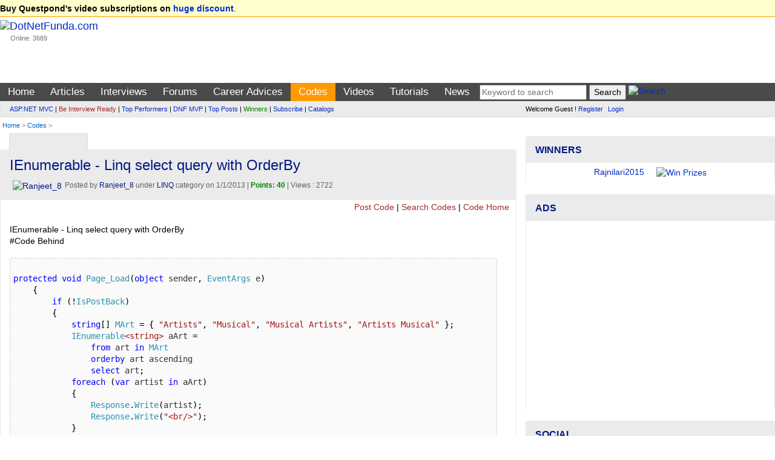

--- FILE ---
content_type: text/html; charset=utf-8
request_url: https://www.dotnetfunda.com/codes/show/3763/ienumerable-linq-select-query-with-orderby
body_size: 12213
content:


<!DOCTYPE html>
<html xmlns="http://www.w3.org/1999/xhtml">
<head><title>
	IEnumerable - Linq select query with OrderBy - DotNetFunda.com
</title><meta charset="utf-8" /><meta http-equiv="X-UA-Compatible" content="IE=edge" /><meta name="viewport" content="width=device-width, initial-scale=1" /><link rel="shortcut icon" href="/images/fundaIcon.gif" /><meta http-equiv="Content-Type" content="text/html; charset=utf-8" /><meta name="rating" content="General" /><meta name="robots" content="index, follow, NOODP" /><meta name="application-name" content="DotNetFunda" />
    <script src="//ajax.aspnetcdn.com/ajax/modernizr/modernizr-2.6.2.js"></script>
    <link href="//maxcdn.bootstrapcdn.com/bootstrap/3.3.5/css/bootstrap.min.css" rel="stylesheet" /><link href="/Styles/SiteR.css" rel="stylesheet" />
    <script src="//ajax.googleapis.com/ajax/libs/jquery/2.0.3/jquery.min.js"></script>
    <script type="text/javascript">
        //<![CDATA[
        (window.jQuery) || document.write('<script src="/Scripts/jquery-2.0.3.min.js"><\/script>');
        //]]>
    </script>
    <script src="/Scripts/DNF.js"></script>
    <!-- START - Google Page Level Ads -->
    <script async src="//pagead2.googlesyndication.com/pagead/js/adsbygoogle.js"></script>
<script>
  (adsbygoogle = window.adsbygoogle || []).push({
    google_ad_client: "ca-pub-8227619787378220",
    enable_page_level_ads: true
  });
</script>
    <!-- END - Google Page Level Ads -->

<link rel="canonical" href="/codes/show/3763/ienumerable-linq-select-query-with-orderby" /><meta name="description" content="IEnumerable - Linq select query with OrderBy #Code Behind [CODE]  protected void Page_Load(object sender, EventArgs e)     {         if (!IsPostBack)  " /><meta name="keywords" content="IEnumerable - Linq select query with OrderBy" /></head>
<body>                            <form method="post" action="./ienumerable-linq-select-query-with-orderby" id="ctl01">
<div class="aspNetHidden">
<input type="hidden" name="__VIEWSTATE" id="__VIEWSTATE" value="/wEPDwUJMTQzMjExNTM0ZGTNJV3IKns1SSKoa51U3Pq5c69RtrCp7LleYgOqrvpTSA==" />
</div>

<div class="aspNetHidden">

	<input type="hidden" name="__VIEWSTATEGENERATOR" id="__VIEWSTATEGENERATOR" value="5D83AEC6" />
</div>             
        <header>
            <div class="navbar navbar-default">
                <div class="topUniversal navbar-fixed-top">
                    <div class="container-fluid">
                        
        <strong>Buy Questpond's video subscriptions on <a href="https://itfunda.com/Interview" target="_blank">huge discount</a></strong>.    
    


                    </div>
                </div>                
                <div class="container-fluid">
                        <div class="col-md-2 col-sm-2 topUniversalSpacer">
                            <div class="navbar-header">
                                <button type="button" class="navbar-toggle" data-toggle="collapse" data-target=".mainAndSubMenu">
                                    <span class="icon-bar"></span>
                                    <span class="icon-bar"></span>
                                    <span class="icon-bar"></span>
                                </button>
                                <div class="navbar-brand">
                                    <a href="/">
                                        <img src="/images/dotnetfunda.png" title="Go Home" alt="DotNetFunda.com" /></a>
                                    <br />
                                    <div style="padding-left: 17px; font-size: 8pt;">Online: 3689</div>
                                </div>
                                <div class="clearfix"></div>
                            </div>
                        </div>
                        <div class="col-md-10 col-sm-10 hidden-xs hidden-sm spacer">
                            
                            <div style="margin-bottom:5px;min-height:95px;text-align:right;"> <div data-type="ad" data-publisher="lqm.dotnetfunda.site" data-zone="ron" data-format="728x90" data-tags="Mobile%2c+Android%2c+iPhone%2c+HTML+5%2c+CSS%2c+Web%2c+Javascript%2c+Agile%2c+SQL%2c+Virtualization%2c+Cloud%2c+Hosting%2c+%27Visual+Studio%27%2c+ASP.NET%2c+%27Windows+Phone%27+%2cSharePoint%2c+WPF%2c+Imaging%2c+XML%2c+Silverlight%2c+Testing%2c+Configuration%2c+RIA%2c+TFS%2c+%27Entity+Framework%27%2c+MVVM%2c+jQuery%2c+Prism%2c+MVC%2c+AJAX%2c+%27ASP.NET+MVC%27%2c+%27dependency+injection%27%2c+TDD%2c+DI"></div>
</div>
                        </div>
                    </div>
                <nav>
                    <div class="mainMenu">
                        <div class="container-fluid">
                        <ul class="nav navbar-nav navbar-collapse collapse mainAndSubMenu mainMenu">
                            <li id="tm"><a style="color:Blue;" href="/" title="Home">Home</a></li><li id="tmarticles"><a style="color:Blue;" href="/articles/" title="Articles on ASP.NET, C#, Sql Server and other technologies">Articles</a></li><li id="tminterviews"><a style="color:Blue;" href="/interviews/" title=".NET Interview questions and answers">Interviews</a></li><li id="tmforums"><a style="color:Blue;" href="/forums/" title=".NET development discussion forum">Forums</a></li><li class="dropdown" id="tmadvices"><ul class="dropdown-menu" role="menu"><li><a style="color:;" href="/misc/page41.aspx" title="Career development for beginners">For Beginners</a></li><li><a style="color:;" href="/misc/page46.aspx" title="Popular career questions in software industry">Popular Questions</a></li><li><a style="color:;" href="/advices/searchadvices.aspx?q=itil" title="ITIL Career Advice">ITIL Career Advice</a></li><li><a style="color:;" href="/advices/searchadvices.aspx?q=pmp" title="PMP Career Advice">PMP Career Advice</a></li></ul><a style="color:Blue;" href="/advices/" title="Get Free Career Advice from our 4 experts having combined experience of 50+ years">Career Advices</a></li><li id="tmcodes"><a style="color:Blue;" href="/codes/" title="Code Snippets related with software developments">Codes</a></li><li id="tmvideos"><a style="color:Blue;" href="/videos/" title="Video Tutorials on ASP.NET, OOPS, Sql Server, Design Pattern etc.">Videos</a></li><li class="dropdown" id="tmtutorials"><ul class="dropdown-menu" role="menu"><li><a style="color:;" href="/tutorials/controls/" title="ASP.NET Server Controls Tutorials">ASP.NET</a></li><li><a style="color:;" href="http://techfunda.com/Howto/asp-net-mvc" title="ASP.NET MVC Tutorials">ASP.NET MVC</a></li><li><a style="color:;" href="/articles/cat/221/android" title="Android Development using Intel XKD">Android Intel XDK</a></li><li><a style="color:;" href="http://techfunda.com/Howto/sql-server" title="SQL Server Tutorials">Sql Server</a></li><li><a style="color:;" href="http://techfunda.com/Howto/angularjs" title="AngularJS Tutorials">AngularJS</a></li><li><a style="color:;" href="/misc/page43.aspx" title="Bootstrap tutorials">Bootstrap</a></li><li><a style="color:;" href="/misc/page39.aspx" title="Backbone.Js tutorials">Backbone.JS</a></li><li><a style="color:;" href="/misc/page40.aspx" title="MongoDB tutorials">MongoDB</a></li><li><a style="color:;" href="/misc/page42.aspx" title="LESS (CSS) tutorials">LESS (CSS)</a></li><li><a style="color:;" href="http://techfunda.com/Howto/jquery" title="jQuery Tutorials">jQuery</a></li><li><a style="color:;" href="/misc/page23.aspx" title="WPF Tutorials">WPF</a></li><li><a style="color:;" href="/misc/page28.aspx" title="WWF Tutorials">WWF</a></li><li><a style="color:;" href="/misc/page32.aspx" title="SQL Server Integration Services (SSIS) Tutorials">SSIS</a></li><li><a style="color:;" href="/misc/page36.aspx" title="LightSwitch Tutorials">LightSwitch</a></li></ul><a style="color:Blue;" href="/tutorials/" title="ASP.NET, Silverlight, WPF, Dynamic Data, jQuery, ASP.NET Ajax etc. tutorials">Tutorials</a></li><li id="tmcommunity"><a style="color:Blue;" href="/community/cat/133/news-and-events" title="News and events about IT Industry">News</a></li>
                            <li>
                                
<div class="text-center">
<input type="text" id="tGShA" onkeypress="return IsEnterKA(event)" class="textbox" placeholder="Keyword to search"  /> <input type="button" id="bGSh" onclick="DoGShA()" value="Search" class="button" /> <a href="/search/" title="Search site"><img class="border0" src="/images/DNFSearch.gif" style="vertical-align:text-bottom;" alt="Search" /></a>
<script type="text/javascript">
    function DoGShA() { var qSA = "?cx=partner-pub-8227619787378220%3Aqosudod27zb&cof=FORID%3A10&ie=ISO-8859-1&sa=Search"; var qA = encodeURIComponent(document.getElementById("tGShA").value); qSA = "/googlesearch.aspx" + qSA + "&q=" + qA; window.location = qSA; }
    function IsEnterKA(e) { var codeA; if (window.event) { codeA = window.event.keyCode; } else { codeA = e.which; } if (codeA == 13) { DoGShA(); if (window.event) { window.event.keyCode = 0; } else { e.which = 0; } return false; } else { return true; } }
</script></div>
                            </li>
                        </ul>
                  </div>
                        </div>
                    <div class="topSubMenu">
                        <div class="container-fluid">
                        <div class="col-md-8 col-sm-12">
                            <ul class="nav navbar-nav navbar-collapse collapse mainAndSubMenu">
                                <li>
                                        
<div class="subMenuText"><div><a href="/misc/categoryposts.aspx?c=131" title="ASP.NET MVC Posts">ASP.NET MVC</a> | <a href="/interviews/interviewresult.aspx" title="Be interview ready" style="color:brown;">Be Interview Ready</a> | <a href="/misc/topperformers.aspx" title="Top Performers">Top Performers</a> | <a href="/misc/page30.aspx" title="DotNetFunda MVP">DNF MVP</a> | <a href="/misc/top10.aspx" title="Top Posts">Top Posts</a> | <a href="/misc/Winners.aspx" title="Winners" style="color:green;">Winners</a> | <a href="/subscribe.aspx" title="Subscribed posts through email" style="">Subscribe</a> | <a href="/catalogs/" title="Catalogs">Catalogs</a></div>
</div>
                                </li>
                            </ul>
                        </div>
                        <div class="col-md-4 col-sm-12">
                            <div class="loginPanelC">
                                <div id="LoginView1_divLogin" class="loginQ">
    <span>Welcome Guest ! <a href="/registerquick.aspx" title="Click to register quickly" style="padding-right:5px;">Register</a> <a href="/login.aspx" title="Login">Login</a></span>
</div>






                            </div>
                        </div>
                            </div>
                    </div>
                    </nav>
                                <div class="container-fluid">
                        <span id="lblBreadCrump" class="breadCrump"><a class="breadCrump" href="/" title="Home">Home</a> > <a href="/codes/" title="Code Snippets">Codes</a> > </span>
                                    </div>
            </div>
        </header>
        <div class="container-fluid body-content">
            <div class="clearfix"></div>
            <div class="col-lg-8 col-md-8 col-sm-12 col-xs-12 colSpaceKiller">
                <div class="topContentPlaceholder">
                    
                    <main>   
                
    <div class="clearfix"></div>
    <div class="col-md-6 col-lg-6 col-sm-6 col-xs-6">
        
<script>
    function GetSecCat(){
        $.get("/submit/getsectioncategory.aspx", { fr: 'Codes', pfx: '/codes/' }, function (data) { $("#catSecMenuS").html(data); });
        $("#divCatSecMenu").removeAttr('onmouseover');
    };
</script>

<div style="min-width:120px;" class="moreMenu" id="divCatSecMenu" onmouseover="GetSecCat()">
    <div style="white-space:nowrap;"><a href="javascript:void(0)" title="Mouse over to drop categories"><img src="/images/DNFCategory.gif" class="border0" alt="" style="vertical-align:text-bottom;" /></a></div>
    <ul class="sub-menu" id="catSecMenuS">
        <li><img src="/images/wait.gif" alt="Wait" /> Loading ...</li>
    </ul>
</div>

    </div>
    <div class="col-md-6 col-lg-6 col-sm-6 col-xs-6 text-right">
        

            <a href="https://feeds.feedburner.com/DotnetfundacomCodesFeed" title="Subscribe to Codes RSS Feed"><img src="https://www.feedburner.com/fb/images/pub/feed-icon16x16.png" alt="" style="vertical-align:middle;border:0"/> <img src="https://feeds.feedburner.com/~fc/DotnetfundacomCodesFeed?bg=EB7F30&amp;fg=000000&amp;anim=0" width="88" style="border:0;vertical-align:middle;margin-right:3px;" alt="" /></a>
               
    </div>
    <span id="MainContent_lblError" class="errorMessage"></span>
    <div class="clearfix"></div>
    <div class="panel panel-default">
    
            <div class="panel-heading">
                <div class="panel-title">
                    <h1>IEnumerable - Linq select query with OrderBy</h1>
                </div>
                <img class="imageFloat" src="/images/showimage.aspx?image=/userFiles/profiles/Ranjeet_8_Profile_0087_imagesCAVEZHRU.jpg&width=45&height=50" alt="Ranjeet_8"/>
                    <div class="dateClassForHome">
                    
                    Posted by <a href="/profile/ranjeet_8.aspx" title="Ranjeet_8's profile">Ranjeet_8</a> under <a href="/codes/cat/110/linq" title="LINQ">LINQ</a> category on <span itemprop="datePublished">1/1/2013</span>  | <span class="highlight">Points: 40</span> | Views : 2722
                </div>
            </div>
            <div class="sectionTopLinks"><a href="/codes/postcode.aspx" title="Post Code Snippet"><img src="/images/dnfnewpost.gif" alt="" title="" style="border: 0px;" />Post Code</a> | <a href="/codes/searchcodes.aspx" title="Search Code Snippets"><img src="/images/dnfsearch.gif" alt="" title="" style="border: 0px;" />Search Codes</a> | <a href="/codes/" title="Codes Home"><img src="/images/dnfcode.gif" alt="" title="" style="border: 0px;" />Code Home</a> &nbsp;</div>
                <div class="panel-body">
                    IEnumerable - Linq select query with OrderBy<br />#Code Behind<br /><pre class="prettyprint"> <br />protected void Page_Load(object sender, EventArgs e)<br />    {<br />        if (!IsPostBack)<br />        {<br />            string[] MArt = { &quot;Artists&quot;, &quot;Musical&quot;, &quot;Musical Artists&quot;, &quot;Artists Musical&quot; };<br />            IEnumerable&lt;string&gt; aArt =<br />                from art in MArt<br />                orderby art ascending<br />                select art;<br />            foreach (var artist in aArt)<br />            {<br />                Response.Write(artist);<br />                Response.Write(&quot;&lt;br/&gt;&quot;);<br />            }<br />        }<br />   }<br /></pre> <br />Note:  Set orderby ascending or descending as per your requirement.    
                    <div class="text-right">
 <a class="alert" href="/feedback.aspx?id=3763&rid=&s=codes&alert=true" title="Require moderation? alert moderator.">Alert Moderator</a>&nbsp;
</div>
            </div>
        
    <div class="adNoBorder">
            <script async src="//pagead2.googlesyndication.com/pagead/js/adsbygoogle.js"></script>
            <!-- ContentPanelResponsive -->
            <ins class="adsbygoogle adslot_1"
                style="display: block"
                data-ad-client="ca-pub-8227619787378220"
                data-ad-slot="8554203722"
                data-ad-format="auto"></ins>
            <script>
                (adsbygoogle = window.adsbygoogle || []).push({});
            </script>
        </div>
    
<div class="row" style="margin-top:15px;max-height:40px;">
    <div class="col-md-9 socialIcon">
    <script>var thisUrl = 'https://www.dotnetfunda.com/codes/show/3763/ienumerable-linq-select-query-with-orderby';</script>
    <a href="javascript:void(0)" onclick="var scrTop = window.screen.height / 2 - (250); var scrLeft = window.screen.width / 2 - (350); window.open('http://www.facebook.com/sharer.php?u=' + thisUrl, 'tfSharer', 'toolbar=0,status=0,width=626,height=456,top=' + scrTop + ',left=' + scrLeft); return false;"><img src="/images/3rd/facebook.png" alt="Facebook" /></a>
    <a href="javascript:void(0)" onclick="var scrTop = window.screen.height / 2 - (250); var scrLeft = window.screen.width / 2 - (350); window.open('http://twitter.com/share?original_referer=' + thisUrl + '&text=' + document.title, 'tfSharer', 'toolbar=0,status=0,width=626,height=456,top=' + scrTop + ',left=' + scrLeft); return false;"><img src="/images/3rd/twitter.png" alt="Twitter" /></a>
    <a href="javascript:void(0)" onclick="var scrTop = window.screen.height/2-(250); var scrLeft = window.screen.width/2-(350);window.open('https://www.linkedin.com/cws/share?url=' + thisUrl +'&amp;title='+ document.title,'tfSharer','toolbar=0,status=0,width=626,height=456,top='+scrTop+',left='+scrLeft);return false;"><img src="/images/3rd/linkedin.png" alt="LinkedIn" /></a>
    <a href="javascript:void(0)" onclick="var scrTop = window.screen.height/2-(250); var scrLeft = window.screen.width/2-(350);window.open('https://plus.google.com/share?url='+ thisUrl,'tfSharer','toolbar=0,status=0,width=626,height=456,top='+scrTop+',left='+scrLeft);return false;"><img src="/images/3rd/google-plus.png" alt="GooglePlus" /></a>
    <a href="javascript:void(0)" onclick="var scrTop = window.screen.height/2-(250); var scrLeft = window.screen.width/2-(350);window.open('http://www.stumbleupon.com/submit?url=' + thisUrl + '&amp;title='+ document.title,'tfSharer','toolbar=0,status=0,width=626,height=456,top='+scrTop+',left='+scrLeft);return false;"><img src="/images/3rd/stumbleupon.png" alt="StumbleUpon" /></a>
    <a href="https://in.pinterest.com/pin/find/?url=https://www.dotnetfunda.com/codes/show/3763/ienumerable-linq-select-query-with-orderby" target="_blank"><img src="/images/3rd/pinterest.png" alt="Pinterest" /></a>
    <a href="javascript:void(0)" onclick="var scrTop = window.screen.height/2-(250); var scrLeft = window.screen.width/2-(350);window.open('https://delicious.com/save?v=5&provider=&noui&jump=close&url=' + thisUrl + '&title=' + document.title, 'tfSharer','toolbar=0,status=0,width=626,height=656,top='+scrTop+',left='+scrLeft);return false;"><img src="/images/3rd/delicious_32.png" alt="Delicious" /></a>
    <a href="javascript:void(0)" onclick="var scrTop = window.screen.height/2-(250); var scrLeft = window.screen.width/2-(350);window.open('http://reddit.com/submit?url='+ thisUrl + '&amp;title='+ document.title,'tfSharer','toolbar=0,status=0,width=626,height=656,top='+scrTop+',left='+scrLeft);return false;"><img src="/images/3rd/reddit_32.png" alt="Reddit" /></a>
    <a href="mailto:sample@sample.com?subject=https://www.dotnetfunda.com/codes/show/3763/ienumerable-linq-select-query-with-orderby"><img src="/images/3rd/email.png" alt="Email" /></a>
    </div>
    <div class="col-md-3">
        <a href="/post/postga.aspx?u=https%3a%2f%2fwww.dotnetfunda.com%2fcodes%2fshow%2f3763%2fienumerable-linq-select-query-with-orderby" title="Bookmark this page in your DotNetFunda.com account">Bookmark It</a>
    </div>
</div>
    <h4 class="spacer">Comments or Responses</h4>
    <div id="divResponse"></div>
    <p id="MainContent_ResponseForm1_loginP" class="spacer"> 
    <a class="PostResponseB" href="/login.aspx?ReturnUrl=https://www.dotnetfunda.com/codes/show/3763/ienumerable-linq-select-query-with-orderby" title="Login" name="reply">Login to post response</a>
</p>


<script type="text/javascript">
    var dnlr = true;
    function IsBrowserIE() {
        if (navigator.userAgent.search(".NET") > 0 || navigator.userAgent.search("MSIE") > 0) {
            return true;
        }
        else {
            return false;
        }
    }
    if (IsBrowserIE())
    {
        $("#CommentBoxDiv").empty();
        $("#CommentBoxDiv").html('<p><a href="/post/submitresponse.aspx?for=tips&autoid=3763&ptid=7&author=Ranjeet_8&returnUrl=/codes/show/3763/ienumerable-linq-select-query-with-orderby&title=IEnumerable - Linq select query with OrderBy" title="Click here to reply">Click here to reply</a></p>');
    }

    $(document).ajaxStart(function() {
        $('#divWait').show();
        $("#btnResPost").prop('disabled', true);
    }).ajaxStop(function() {
        $('#divWait').hide();
        $("#btnResPost").prop('disabled', false);
    });
    
    $("#btnResPost").click(function () {
        dnlr = false;
        if ($('#txtResponse').val().trim().length == 0)
        {
            alert("Please write your response.");
            $('#txtResponse').focus();
            return;
        }
        $("#divMessage").html("");
        // submit response
        $.post("/submit/processresponser.aspx", { Flag: "", tResponse: $("#txtResponse").val(), ResponseForId : 3763, SectionId : 7, Title : "IEnumerable - Linq select query with OrderBy", AuthorUserName : "Ranjeet_8" }, function (data) { $("#divMessage").html(data); });
        $("#txtResponse").val('');
        BindResponses(3763, 7, "");
        // make the preview empty
        $("#txtResponsePreview").html('');
    });

    function BindResponses(responseId, SectionId, flag)
    {
        $('#alertMessage').html('');
        // bind response
        $.post("/submit/processresponser.aspx", { ResponseForId : responseId, SectionId : SectionId, Flag : flag, CurrentUrl : "%2fcodes%2fshow%2f3763%2fienumerable-linq-select-query-with-orderby", Title : "IEnumerable - Linq select query with OrderBy", AuthorUserName : "Ranjeet_8" }, function (data) { $("#divResponse").html(data); });
    }

    $(document).ready(function () {
        if (!dnlr)
        {
            BindResponses(3763, 7, "");        
        }
        else
        {
            $('#divWait').hide();
            $("#btnResPost").prop('disabled', false);
        }
    });
</script>   
        <div class="spacer">
            <strong>Latest Code Snipptes</strong>
            <br />
            
        <br />
        <ul class="morePost">
    
        <li class="spacer"><a href="/codes/show/8403/uber-clone-taxi-booking-app" title="Uber Clone - Taxi Booking App">Uber Clone - Taxi Booking App</a> </li>
    
        <li class="spacer"><a href="/codes/show/8402/writing-custom-pagination-html-code-in-python-and-django" title="writing Custom pagination html code in python and django">writing Custom pagination html code in python and django</a> </li>
    
        <li class="spacer"><a href="/codes/show/8401/code-snippet-for-setinterval" title="Code snippet for setInterval">Code snippet for setInterval</a> </li>
    
        <li class="spacer"><a href="/codes/show/8386/azure-function-connect-to-ms-dynamics-using-application-user-net-core" title="Azure Function - Connect to MS Dynamics using application user - .NET core 3.1">Azure Function - Connect to MS Dynamics using application user - .NET core 3.1</a> </li>
    
        <li class="spacer"><a href="/codes/show/8385/ms-dynamics-365-custom-action-read-input-parameter-values-from-plugin" title="MS Dynamics 365- Custom action - Read input parameter values from plugin">MS Dynamics 365- Custom action - Read input parameter values from plugin</a> </li>
    
        <li class="spacer"><a href="/codes/show/8383/ms-dynamics-365-disassociate-record-from-n-n-relationship-entity" title="MS Dynamics 365- Disassociate record from N-N relationship entity">MS Dynamics 365- Disassociate record from N-N relationship entity</a> </li>
    
        <li class="spacer"><a href="/codes/show/8382/search-box-with-icon-in-navbar-in-bootstrap-4" title="Search box with icon in Navbar in bootstrap 4">Search box with icon in Navbar in bootstrap 4</a> </li>
    
        <li class="spacer"><a href="/codes/show/8381/remove-html-tags-using-regular-expression-in-csharp" title="Remove HTML tags using Regular Expression in C#">Remove HTML tags using Regular Expression in C#</a> </li>
    
        <li class="spacer"><a href="/codes/show/8380/ms-dynamics-365-close-quote-from-csharp-custom-action" title="MS Dynamics 365- Close Quote from C# / Custom action">MS Dynamics 365- Close Quote from C# / Custom action</a> </li>
    
        <li><a href="/codes/" title="Codes Home">More ...</a></li>
        </ul>
        </div>    
    <br />  </div>  
    <link href="/Styles/prettify.css" rel="stylesheet" />
    <script type="text/javascript" src="/Scripts/prettify.js"></script>
    <script type="text/javascript">
        $(function () {
            prettyPrint();
        });
    </script>

                    </main>
                </div>
            </div>
            <div class="col-lg-4 col-md-4 col-sm-12 col-xs-12 colSmallLeftSpaceKiller">
                <aside>
                    
                    
                    
                    
    

<div class="panel panel-info" style="margin-top:5px;">
    <div class="panel-heading"><div class="panel-title">Winners</div></div>
    <div class="panel-body" style="padding-top:6px;padding-bottom:6px;">
        
<script type="text/javascript"> 
    <!--
    var img = ["/UserFiles/Profiles/Rajnilari2015_Profile_3257_RNATeam.jpg","/UserFiles/Profiles/Rajnilari2015_Profile_3257_RNATeam.jpg","/UserFiles/Profiles/Rajnilari2015_Profile_3257_RNATeam.jpg","/UserFiles/Profiles/Jayakumars_Profile_5589_kaka.jpg"];
    var pth = ["/misc/winners.aspx","/misc/winners.aspx","/misc/winners.aspx","/misc/winners.aspx"];
    var uname = ["Rajnilari2015","Rajnilari2015","Rajnilari2015","Jayakumars"];
    var duration=3;var c=0;function MoveNextWinner() {if (img.length == 0) return ; if (c == img.length) c = 0;document.getElementById("WinnerImage").src = img[c];document.getElementById("lblWinner").innerText = uname[c];	c++;setTimeout("MoveNextWinner()", duration*1000);} function Navigate(){if (pth.length == 0) { window.location.href = 'http://www.dotnetfunda.com/misc/Winners.aspx'; return; } if (document.images) { window.location.href = 'http://www.dotnetfunda.com/misc/Winners.aspx'; return; } window.location.href = pth[c - 1];} onload = function(){if (document.images)MoveNextWinner();}
    //--> 
</script>
<div class="text-center" id="pWinRot"><a href="javascript:Navigate();"><span id="lblWinner">Winners & Prizes</span><img id="WinnerImage" class="img-circle" src="/images/prizes.jpg" width="95" height="80" alt="Win Prizes" title="Win Prizes" style="padding-left:20px;" /></a></div>

        
    </div>
</div>
<div class="panel panel-info">
    <div class="panel-heading">
        <div class="panel-title">Ads</div>
    </div>
    <div class="panel-body text-center">

<script async src="https://pagead2.googlesyndication.com/pagead/js/adsbygoogle.js?client=ca-pub-8227619787378220"
     crossorigin="anonymous"></script>
<!-- ResponsiveAdBelowMainMenu -->
<ins class="adsbygoogle"
     style="display:block"
     data-ad-client="ca-pub-8227619787378220"
     data-ad-slot="2167652528"
     data-ad-format="auto"
     data-full-width-responsive="true"></ins>
<script>
     (adsbygoogle = window.adsbygoogle || []).push({});
</script>

 </div>
</div>
        
<div class="panel panel-info">
    <div class="panel-heading">
        <div class="panel-title">Social</div>
    </div>
    <div class="panel-body">
        <div style="margin-bottom:10px;font-weight:bold;" >
            <ul class="list-unstyled">
            <li><a href="http://www.youtube.com/dnfvideo" target="_blank"><img src="/images/3rd/social/youtube_32.png" alt="YouTube" class="border0" /> YouTube/DNFVideo</a></li>
            <li><a href="https://www.facebook.com/pages/DotNetFunda/150208065028141" target="_blank"><img src="/images/3rd/social/facebook_32.png" alt="Facebook" class="border0" /> Facebook/DotNetFunda</a></li>
            <li><a href="http://twitter.com/dotnetfunda" target="_blank"><img src="/images/3rd/social/twitter_32.png" alt="Twitter" class="border0" /> Twitter/DotNetFunda</a></li>
            <li><a href="http://www.linkedin.com/in/dotnetfunda" target="_blank"><img src="/images/3rd/social/linkedin_32.png" alt="LinkedIn" class="border0" /> LinkedIn/In/DotNetFunda</a></li>
            <li><a href="https://plus.google.com/110725672744452026072/" target="_blank"><img src="/images/3rd/social/google_32.png" alt="Google" class="border0" /> Plus.Google.Com</a></li>
        </ul>
    </div>
          <div id="divWinner">
            <div class="center" style="padding-top:15px;">
 Like us on Facebook <br /></div>
<iframe src="//www.facebook.com/plugins/likebox.php?href=http%3A%2F%2Fwww.facebook.com%2Fpages%2FDotNetFunda%2F150208065028141&amp;width=300&amp;height=155&amp;colorscheme=light&amp;show_faces=true&amp;header=false&amp;stream=false&amp;show_border=false&amp;appId=132242113523484" scrolling="no" frameborder="0" style="border:none; overflow:hidden; width:300px; height:155px;" allowTransparency="true"></iframe>
        </div>
    </div>
</div>





   
    <div class="panel panel-info">
        <div class="panel-heading">
            <div class="panel-title">Top Codes Authors</div>
        </div>
        <div class="panel-body text-center">
            

<div class="spacer">Tue, 20-Jan-2026 Authors</div>

<div class="spacer">All Time Authors</div>
<table id="AsidePanel_PS1_DListA" cellspacing="0" style="width:100%;border-collapse:collapse;">
	<tr>
		<td align="center" valign="middle"><a href="/profile/vishalneeraj-24503.aspx"><img class="img-circle" src="/images/showimage.aspx?image=/UserFiles/Profiles/Vishal@Neeraj_Profile_2254_vi.jpg&width=40&height=40" alt="vishalneeraj-24503" title="vishalneeraj-24503" style="border:0px;" /><br />21560</a></td><td align="center" valign="middle"><a href="/profile/rajnilari2015.aspx"><img class="img-circle" src="/images/showimage.aspx?image=/UserFiles/Profiles/Rajnilari2015_Profile_3257_RNATeam.jpg&width=40&height=40" alt="Rajnilari2015" title="Rajnilari2015" style="border:0px;" /><br />19920</a></td><td align="center" valign="middle"><a href="/profile/satyapriyanayak.aspx"><img class="img-circle" src="/images/showimage.aspx?image=/UserFiles/Profiles/Satyapriyanayak_Profile_0042_LOR39E.JPG&width=40&height=40" alt="Satyapriyanayak" title="Satyapriyanayak" style="border:0px;" /><br />12160</a></td>
	</tr>
</table>
<p class="right"><a href="/misc/latestmembers.aspx" title="Latest registered members">Latest members</a> | <a href="/misc/topauthors.aspx?c=8" title="See Top 20 Authors on DotNetFunda.com">More ...</a></p>
<div class="smallText spacer"><br />(Statistics delayed by 5 minutes)</div>

        </div>
    </div>
    
<div class="panel panel-info">
    <div class="panel-heading">
        <div class="panel-title">Advertisements</div>
    </div>
    <div class="panel-body text-center">
	
<script async src="https://pagead2.googlesyndication.com/pagead/js/adsbygoogle.js?client=ca-pub-8227619787378220"
     crossorigin="anonymous"></script>
<!-- RightLeftPanelBigVertical -->
<ins class="adsbygoogle"
     style="display:inline-block;width:300px;height:600px"
     data-ad-client="ca-pub-8227619787378220"
     data-ad-slot="9053731321"></ins>
<script>
     (adsbygoogle = window.adsbygoogle || []).push({});
</script>

    </div>
</div>

                </aside>
            </div>
            
        <script type='text/javascript'>
            function _dmBootstrap(file) {
                var _dma = document.createElement('script');
                _dma.type = 'text/javascript';
                _dma.async = false;
                _dma.src = ('https:' == document.location.protocol ? 'https://' : 'http://') + file;
                (document.getElementsByTagName('head')[0] || document.getElementsByTagName('body')[0]).appendChild(_dma);
            }
            function _dmFollowup(file) { if (typeof DMAds === 'undefined') _dmBootstrap('cdn2.DeveloperMedia.com/a.min.js'); }
            (function () { _dmBootstrap('cdn1.DeveloperMedia.com/a.min.js'); setTimeout(_dmFollowup, 2000); })();
        </script>
    

       
<!-- Google tag (gtag.js) -->
<script async src="https://www.googletagmanager.com/gtag/js?id=G-TZL707JXWW"></script>
<script>
	// Google analytics code
  window.dataLayer = window.dataLayer || [];
  function gtag(){dataLayer.push(arguments);}
  gtag('js', new Date());

  gtag('config', 'G-TZL707JXWW');
</script>

            <div class="clearfix"></div>
        </div>
                <footer>
                
<div class="footer">
    <div class="container-fluid">
<div class="col-md-4 col-sm-4">
    <ul class="morePost"><li><a href="/about.aspx" title="About Us">About Us</a></li><li><a href="/feedback.aspx" title="Contact Us">Contact Us</a></li><li><a href="/misc/page11.aspx" title="The team">The Team</a></li><li><a href="/feedbacklist.aspx" title="DotNetFunda.Com Testimonials">Testimonials</a></li><li><a href="/misc/page9.aspx" title="Advertise with us">Advertise</a></li></ul>
</div>
<div class="col-md-4 col-sm-4">
    <ul class="morePost"><li><a href="/misc/page10.aspx" title="Share knowledge">Share knowledge</a></li><li><a href="/privacypolicy.aspx" title="Privacy Policy">Privacy Policy</a></li><li><a href="/termsconditions.aspx" title="Terms of Use">Terms of Use</a></li><li><a href="/search/searchmembers.aspx" title="Search members">Search Members</a></li><li><a href="/catalogs/" title="Catalogs">Catalogs</a></li></ul>
</div>
<div class="col-md-4 col-sm-4">
    <ul class="morePost"><li><a href="javascript:void(0)" onclick="location.href='//www.bluehost.com/track/dnf/'" title="Our trusted hosting partner">Hosting Partner</a></li><li><a href="javascript:GoTop()" title="Go to top">Go Top</a></li></ul>
</div>
<div class="clearfix"></div>
<div class="text-center">
    <div class="spacer">
    <div style="color:#990033;font-size:10pt;" class="spacer"><strong>General Notice:</strong> If you find plagiarised (copied) content on this page, please <a href="/feedback.aspx?writeurl=yes" title="Contact us">let us know</a> original source along with your correct email id (to communicate) for action.</div>
    <div class="allRights spacer">© DotNetFunda.Com. All Rights Reserved. Logos, company names used here if any are only for reference purposes and they may be respective owner's right or trademarks. | 1/20/2026 11:04:42 PM 16102020 
    <!--<font color="white"><font color="#efefef">Uploaded on 19th April 2007, today I am blessed with a baby girl (Sindujha Narayan).</font></font>--></div>
    </div>
</div>
        </div>
</div>
            </footer>
                                    

<script type="text/javascript">
//<![CDATA[
$('#tmcodes').addClass('mainMenuHover');//]]>
</script>
</form>
    <script src="//maxcdn.bootstrapcdn.com/bootstrap/3.3.5/js/bootstrap.min.js"></script>
    <script src="//ajax.aspnetcdn.com/ajax/respond/1.4.2/respond.min.js"></script>
</body>
</html>


--- FILE ---
content_type: text/html; charset=utf-8
request_url: https://www.google.com/recaptcha/api2/aframe
body_size: 249
content:
<!DOCTYPE HTML><html><head><meta http-equiv="content-type" content="text/html; charset=UTF-8"></head><body><script nonce="JM6IGu8aQa18_WxsMw4tTQ">/** Anti-fraud and anti-abuse applications only. See google.com/recaptcha */ try{var clients={'sodar':'https://pagead2.googlesyndication.com/pagead/sodar?'};window.addEventListener("message",function(a){try{if(a.source===window.parent){var b=JSON.parse(a.data);var c=clients[b['id']];if(c){var d=document.createElement('img');d.src=c+b['params']+'&rc='+(localStorage.getItem("rc::a")?sessionStorage.getItem("rc::b"):"");window.document.body.appendChild(d);sessionStorage.setItem("rc::e",parseInt(sessionStorage.getItem("rc::e")||0)+1);localStorage.setItem("rc::h",'1768968267793');}}}catch(b){}});window.parent.postMessage("_grecaptcha_ready", "*");}catch(b){}</script></body></html>